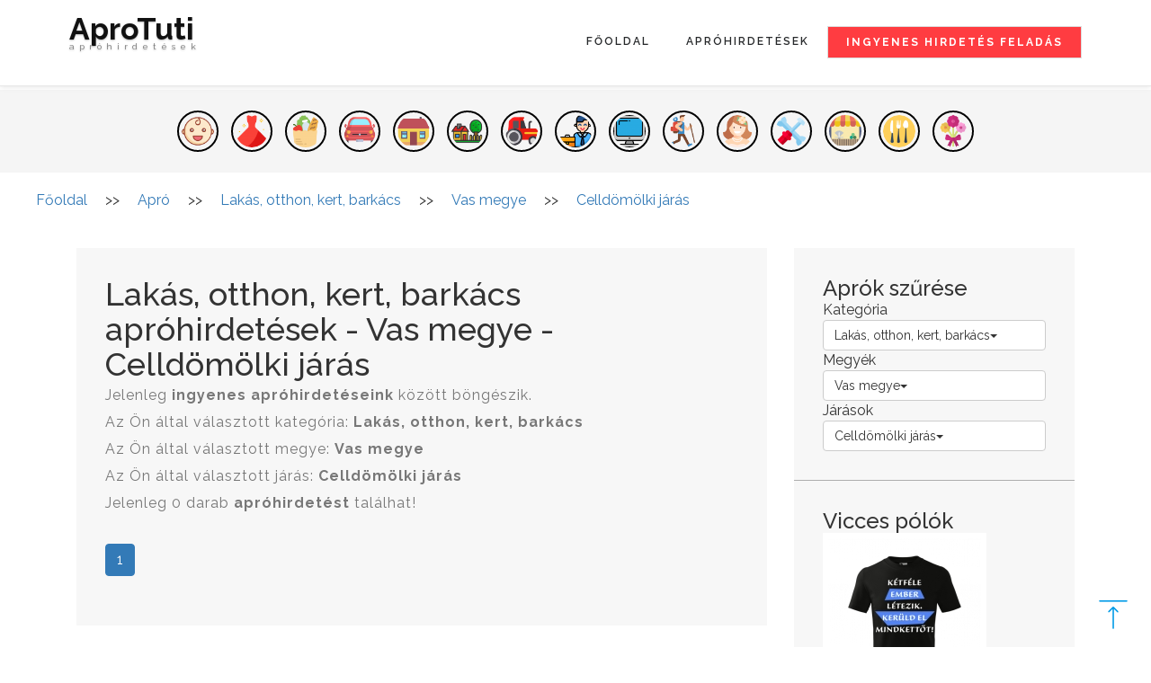

--- FILE ---
content_type: text/html; charset=ISO-8859-2
request_url: https://www.aprotuti.hu/apro/lakas-otthon-kert-barkacs/vas-megye/celldomolki-jaras
body_size: 6858
content:
 
	<!DOCTYPE html>
<html lang="hu">
<head>
	<title>Lakás, otthon, kert, barkács - Vas megye - Celldömölki járási ingyenes apróhirdetések - AproTuti</title>
	<!--/tags -->
	<meta name="viewport" content="width=device-width, initial-scale=1">
    <meta http-equiv="content-type" content="text/html; charset=ISO-8859-2" />
	<meta name="description" content="AproTuti - Vas megye - Celldömölki járási ingyenes apróhirdetések - Itt hirdetheti új vagy használt barkács, lakberendezési dolgait (pl kerti szerszámok, la..." />
	<script>
/*		addEventListener("load", function () {
			setTimeout(hideURLbar, 0);
		}, false);

		function hideURLbar() {
			window.scrollTo(0, 1);
		}*/
	</script>
	
<link rel="dns-prefetch" href="https://pagead2.googlesyndication.com">
<link rel="preconnect" href="https://pagead2.googlesyndication.com">
<link rel="preconnect" href="https://www.google-analytics.com" >
<link rel="dns-prefetch" href="https://adservice.google.com">
<link rel="preconnect" href="https://adservice.google.com">
<link rel="dns-prefetch" href="//www.google.com">
<link rel="dns-prefetch" href="https://stats.g.doubleclick.net">
<link rel="dns-prefetch" href="https://tpc.googlesyndication.com">
<link rel="dns-prefetch" href="https://googleads.g.doubleclick.net">
<link rel="dns-prefetch" href="https://www.googletagservices.com">
	
	<!--//tags -->
	<link href="/cstyles/netcegtar_uj/css/bootstrap.min.css" rel="stylesheet" type="text/css" media="all" />
	<link href="/cstyles/netcegtar_uj/css/style.min.css?ver=5" rel="stylesheet" type="text/css" media="all" />
	<link href="/cstyles/netcegtar_uj/css/single.css" rel="stylesheet" type="text/css" media="all" />
	<link href="/cstyles/netcegtar_uj/css/sajat.css?ver=29" rel="stylesheet" type="text/css" media="all" />
	<!-- //for bootstrap working -->
	<link href="//fonts.googleapis.com/css?family=Raleway:100,100i,200,300,300i,400,400i,500,500i,600,600i,700,800" rel="stylesheet">

	<script src="/cstyles/netcegtar_uj/js/jquery-2.2.3.min.js" async></script>
 
	<link rel="canonical" href="https://www.aprotuti.hu/apro/lakas-otthon-kert-barkacs/vas-megye/celldomolki-jaras" />

<!-- Global site tag (gtag.js) - Google Analytics -->
<script async src="https://www.googletagmanager.com/gtag/js?id=UA-7479842-8"></script>
<script>
  window.dataLayer = window.dataLayer || [];
  function gtag(){dataLayer.push(arguments);}
  gtag('js', new Date());

  gtag('config', 'UA-7479842-8');
</script>
	
	   <link rel="icon" type="image/png" href="/favicon/ricc_16_16.png" sizes="16x16"/>
	   <link rel="icon" type="image/png" href="/favicon/ricc_32_32.png" sizes="32x32"/>
	   <link rel="icon" type="image/png" href="/favicon/ricc_96_96.png" sizes="96x96"/>
	   <link rel="apple-touch-icon" href="/favicon/ricc_120_120.png" />
	   <link rel="apple-touch-icon" href="/favicon/ricc_152_152.png" sizes="152x152"/>
	   <link rel="apple-touch-icon" href="/favicon/ricc_167_167.png" sizes="167x167"/>
	   <link rel="apple-touch-icon" href="/favicon/ricc_180_180.png" sizes="180x180"/>

	<style>
	 .short img {
	  width: 46px;
	  margin: 7px;
	  border: 2px solid black;
	  padding: 3px;
      border-radius: 25px;
	  }

	 .short img:hover {
	  width: 60px;
	  margin: 0px;
      border-radius: 30px;
	  }

	</style>

</head>

<body  itemscope itemtype="http://schema.org/CollectionPage" >

	<div class="top_header" id="home">
		<!-- Fixed navbar -->
		<nav class="navbar navbar-default navbar-fixed-top">
			<div class="nav_top_fx_w3ls_agileinfo">
				<div class="navbar-header">
					<button type="button" class="navbar-toggle collapsed" data-toggle="collapse" data-target="#navbar" aria-expanded="false"
					    aria-controls="navbar">
            <span class="sr-only">Toggle navigation</span>
            <span class="icon-bar"></span>
            <span class="icon-bar"></span>
            <span class="icon-bar"></span>
          </button>
					<div class="logo-w3layouts-agileits">
					 <a class="navbar-brand" href="/"><i class="fa fa-clone" aria-hidden="true"></i>AproTuti<span class="desc">apróhirdetések</span></a>
					</div>
				</div>
				<div id="navbar" class="navbar-collapse collapse">
					<div class="nav_right_top">
						<ul class="nav navbar-nav navbar-right">
							<li><a class="request" href="/ingyenes_hirdetes_feladas">Ingyenes hirdetés feladás</a></li>

						</ul>
						 
   <ul class="nav navbar-nav">
   <li><a href="/" >Főoldal</a></li>
   <li><a href="/apro" >Apróhirdetések</a></li>
   </ul> 
					</div>
				</div>
				<!--/.nav-collapse -->
			</div>
		</nav>
	</div>
	<!--/banner_info-->
	
		       <div class="services-breadcrumb">
		        <div class="inner_breadcrumb">
			     <ul class="short"><li><a href="/apro/baba-mama"><img src="/temp_pictures/9/25559_60.png" alt="Baba-mama" title="Baba-mama"></a></li><li><a href="/apro/divat-ruhazat-ekszer"><img src="/temp_pictures/9/25560_60.png" alt="Divat, ruházat, ékszer" title="Divat, ruházat, ékszer"></a></li><li><a href="/apro/elelmiszer-haztartas"><img src="/temp_pictures/9/25561_60.png" alt="Élelmiszer, háztartás" title="Élelmiszer, háztartás"></a></li><li><a href="/apro/gepjarmu-alkatresz"><img src="/temp_pictures/9/25558_60.png" alt="Gépjármű, alkatrész" title="Gépjármű, alkatrész"></a></li><li><a href="/apro/ingatlan-alberlet"><img src="/temp_pictures/9/25562_60.png" alt="Ingatlan keres, kínál, albérlet" title="Ingatlan keres, kínál, albérlet"></a></li><li><a href="/apro/lakas-otthon-kert-barkacs"><img src="/temp_pictures/9/25566_60.png" alt="Lakás, otthon, kert, barkács" title="Lakás, otthon, kert, barkács"></a></li><li><a href="/apro/mezogazdasag-allattartas"><img src="/temp_pictures/9/25563_60.png" alt="Mezőgazdaság, állatartás" title="Mezőgazdaság, állatartás"></a></li><li><a href="/apro/munka-allas"><img src="/temp_pictures/9/25564_60.png" alt="Munka, állás" title="Munka, állás"></a></li><li><a href="/apro/muszaki-cikkek"><img src="/temp_pictures/9/25565_60.png" alt="Műszaki cikkek" title="Műszaki cikkek"></a></li><li><a href="/apro/szabadido-sport"><img src="/temp_pictures/9/25567_60.png" alt="Szabadidő, sport" title="Szabadidő, sport"></a></li><li><a href="/apro/szepseg-egeszseg"><img src="/temp_pictures/9/25568_60.png" alt="Szépség, egészség" title="Szépség, egészség"></a></li><li><a href="/apro/szolgaltatas-szerviz"><img src="/temp_pictures/9/25569_60.png" alt="Szolgáltatás, szervíz" title="Szolgáltatás, szervíz"></a></li><li><a href="/apro/vegyes-bazar"><img src="/temp_pictures/9/25570_60.png" alt="Vegyes, bazár" title="Vegyes, bazár"></a></li><li><a href="/apro/vendeglatas"><img src="/temp_pictures/9/25571_60.png" alt="Vendéglátás" title="Vendéglátás"></a></li><li><a href="/apro/virag-ajandek"><img src="/temp_pictures/9/25572_60.png" alt="Virág, ajándék" title="Virág, ajándék"></a></li>
		         </ul>
		       </div>
	         </div>
	<div id="breadcrumb" itemscope itemtype="http://schema.org/BreadcrumbList">
  <div class="breadcrumb_link" itemscope itemprop="itemListElement" itemtype="http://schema.org/ListItem">
      <meta itemprop="position" content="1" />
      <a itemprop="item" itemscope itemtype="http://schema.org/WebPage" href="/" itemid="1">
	    <span itemprop="name">Főoldal</span>
        <meta itemprop="id" content="1" />
	  </a>
  </div><div class="breadcrumb_link"> >> </div>
  <div class="breadcrumb_link" itemscope itemprop="itemListElement" itemtype="http://schema.org/ListItem">
      <meta itemprop="position" content="2" />
      <a itemprop="item" itemscope itemtype="http://schema.org/WebPage" href="/apro" itemid="2">
	    <span itemprop="name">Apró</span>
        <meta itemprop="id" content="2" />
	  </a>
  </div><div class="breadcrumb_link"> >> </div>
  <div class="breadcrumb_link" itemscope itemprop="itemListElement" itemtype="http://schema.org/ListItem">
      <meta itemprop="position" content="3" />
      <a itemprop="item" itemscope itemtype="http://schema.org/WebPage" href="/apro/lakas-otthon-kert-barkacs" itemid="3">
	    <span itemprop="name">Lakás, otthon, kert, barkács</span>
        <meta itemprop="id" content="3" />
	  </a>
  </div><div class="breadcrumb_link"> >> </div>
  <div class="breadcrumb_link" itemscope itemprop="itemListElement" itemtype="http://schema.org/ListItem">
      <meta itemprop="position" content="4" />
      <a itemprop="item" itemscope itemtype="http://schema.org/WebPage" href="/apro/lakas-otthon-kert-barkacs/vas-megye" itemid="4">
	    <span itemprop="name">Vas megye</span>
        <meta itemprop="id" content="4" />
	  </a>
  </div><div class="breadcrumb_link"> >> </div>
  <div class="breadcrumb_link" itemscope itemprop="itemListElement" itemtype="http://schema.org/ListItem">
      <meta itemprop="position" content="5" />
      <a itemprop="item" itemscope itemtype="http://schema.org/WebPage" href="/apro/lakas-otthon-kert-barkacs/vas-megye/celldomolki-jaras" itemid="5">
	    <span itemprop="name">Celldömölki járás</span>
        <meta itemprop="id" content="5" />
	  </a>
  </div></div><div class="sajatclear"></div>
	
		
	<!--//banner_info-->
	<!-- /inner_content -->
	<div class="banner_bottom">
		<div class="container">
			<div class="col-md-9 technology-left">
				<div class="business">
					<div class=" blog-grid2">
						<div class="blog-text">
						 
   <h1>Lakás, otthon, kert, barkács apróhirdetések - Vas megye - Celldömölki járás</h1><p>Jelenleg <strong>ingyenes apróhirdetéseink</strong> között böngészik.<br>Az Ön által választott kategória: <strong>Lakás, otthon, kert, barkács</strong><br>Az Ön által választott megye: <strong>Vas megye</strong><br>Az Ön által választott járás: <strong>Celldömölki járás</strong><br>Jelenleg 0 darab <strong>apróhirdetést</strong> találhat!</p>
       <ul class="pagination"><li class="active"><a href="/apro/lakas-otthon-kert-barkacs/vas-megye/celldomolki-jaras"  title="1. oldal">1</a></li>
       </ul>
<div class="clearfix"></div>
   
						</div>
					</div>

				</div>
			</div>


			<!-- technology-right -->
			<div class="col-md-3 technology-right-1">
			 
				<div class="blo-top">
					<div class="tech-btm">
						<h3>Aprók szűrése  </h3>

	        <span class="kereso_menu">Kategória</span><br>
            <div class="btn-group apro_mobil_kereso_button_group">
                <button type="button" class="btn btn-default dropdown-toggle apro_mobil_kereso_button" data-toggle="dropdown">Lakás, otthon, kert, barkács<span class="caret"></span></button>
                <ul class="dropdown-menu scrollable-menu" role="menu"><li><a href="/apro/vas-megye/celldomolki-jaras" title="Minden kategória">Minden kategória</a></li><li><a href="/apro/baba-mama/vas-megye/celldomolki-jaras" title="Baba-mama apró hirdetések">Baba-mama</a></li><li><a href="/apro/divat-ruhazat-ekszer/vas-megye/celldomolki-jaras" title="Divat, ruházat, ékszer apró hirdetések">Divat, ruházat, ékszer</a></li><li><a href="/apro/elelmiszer-haztartas/vas-megye/celldomolki-jaras" title="Élelmiszer, háztartás apró hirdetések">Élelmiszer, háztartás</a></li><li><a href="/apro/gepjarmu-alkatresz/vas-megye/celldomolki-jaras" title="Gépjármű, alkatrész apró hirdetések">Gépjármű, alkatrész</a></li><li><a href="/apro/ingatlan-alberlet/vas-megye/celldomolki-jaras" title="Ingatlan keres, kínál, albérlet apró hirdetések">Ingatlan keres, kínál, albérlet</a></li><li><a href="/apro/lakas-otthon-kert-barkacs/vas-megye/celldomolki-jaras" title="Lakás, otthon, kert, barkács apró hirdetések">Lakás, otthon, kert, barkács</a></li><li><a href="/apro/mezogazdasag-allattartas/vas-megye/celldomolki-jaras" title="Mezőgazdaság, állatartás apró hirdetések">Mezőgazdaság, állatartás</a></li><li><a href="/apro/munka-allas/vas-megye/celldomolki-jaras" title="Munka, állás apró hirdetések">Munka, állás</a></li><li><a href="/apro/muszaki-cikkek/vas-megye/celldomolki-jaras" title="Műszaki cikkek apró hirdetések">Műszaki cikkek</a></li><li><a href="/apro/szabadido-sport/vas-megye/celldomolki-jaras" title="Szabadidő, sport apró hirdetések">Szabadidő, sport</a></li><li><a href="/apro/szepseg-egeszseg/vas-megye/celldomolki-jaras" title="Szépség, egészség apró hirdetések">Szépség, egészség</a></li><li><a href="/apro/szolgaltatas-szerviz/vas-megye/celldomolki-jaras" title="Szolgáltatás, szervíz apró hirdetések">Szolgáltatás, szervíz</a></li><li><a href="/apro/vegyes-bazar/vas-megye/celldomolki-jaras" title="Vegyes, bazár apró hirdetések">Vegyes, bazár</a></li><li><a href="/apro/vendeglatas/vas-megye/celldomolki-jaras" title="Vendéglátás apró hirdetések">Vendéglátás</a></li><li><a href="/apro/virag-ajandek/vas-megye/celldomolki-jaras" title="Virág, ajándék apró hirdetések">Virág, ajándék</a></li>
                </ul>
            </div>
	        <br><span class="kereso_menu">Megyék</span><br>
            <div class="btn-group apro_mobil_kereso_button_group">
                <button type="button" class="btn btn-default dropdown-toggle apro_mobil_kereso_button" data-toggle="dropdown">Vas megye<span class="caret"></span></button>
                <ul class="dropdown-menu scrollable-menu" role="menu"><li><a href="/apro/lakas-otthon-kert-barkacs/celldomolki-jaras" title="Minden megye">Minden megye</a></li><li><a href="/apro/lakas-otthon-kert-barkacs/bacs-kiskun-megye" title="Bács-Kiskun megyei apró hirdetések">Bács-Kiskun</a></li><li><a href="/apro/lakas-otthon-kert-barkacs/baranya-megye" title="Baranya megyei apró hirdetések">Baranya</a></li><li><a href="/apro/lakas-otthon-kert-barkacs/bekes-megye" title="Békés megyei apró hirdetések">Békés</a></li><li><a href="/apro/lakas-otthon-kert-barkacs/borsod-abauj-zemplen-megye" title="Borsod-Abaúj-Zemplén megyei apró hirdetések">Borsod-Abaúj-Zemplén</a></li><li><a href="/apro/lakas-otthon-kert-barkacs/budapest-megye" title="Budapest megyei apró hirdetések">Budapest</a></li><li><a href="/apro/lakas-otthon-kert-barkacs/csongrad-megye" title="Csongrád megyei apró hirdetések">Csongrád</a></li><li><a href="/apro/lakas-otthon-kert-barkacs/fejer-megye" title="Fejér megyei apró hirdetések">Fejér</a></li><li><a href="/apro/lakas-otthon-kert-barkacs/gyor-moson-sopron-megye" title="Győr-Moson-Sopron megyei apró hirdetések">Győr-Moson-Sopron</a></li><li><a href="/apro/lakas-otthon-kert-barkacs/hajdu-bihar-megye" title="Hajdú-Bihar megyei apró hirdetések">Hajdú-Bihar</a></li><li><a href="/apro/lakas-otthon-kert-barkacs/heves-megye" title="Heves megyei apró hirdetések">Heves</a></li><li><a href="/apro/lakas-otthon-kert-barkacs/jasz-nagykun-szolnok-megye" title="Jász-Nagykun-Szolnok megyei apró hirdetések">Jász-Nagykun-Szolnok</a></li><li><a href="/apro/lakas-otthon-kert-barkacs/komarom-esztergom-megye" title="Komárom-Esztergom megyei apró hirdetések">Komárom-Esztergom</a></li><li><a href="/apro/lakas-otthon-kert-barkacs/nograd-megye" title="Nógrád megyei apró hirdetések">Nógrád</a></li><li><a href="/apro/lakas-otthon-kert-barkacs/-megye" title="Országos megyei apró hirdetések">Országos</a></li><li><a href="/apro/lakas-otthon-kert-barkacs/pest-megye" title="Pest megyei apró hirdetések">Pest</a></li><li><a href="/apro/lakas-otthon-kert-barkacs/-megye" title="Semmi megyei apró hirdetések">Semmi</a></li><li><a href="/apro/lakas-otthon-kert-barkacs/somogy-megye" title="Somogy megyei apró hirdetések">Somogy</a></li><li><a href="/apro/lakas-otthon-kert-barkacs/szabolcs-szatmar-bereg-megye" title="Szabolcs-Szatmár-Ber megyei apró hirdetések">Szabolcs-Szatmár-Ber</a></li><li><a href="/apro/lakas-otthon-kert-barkacs/tolna-megye" title="Tolna megyei apró hirdetések">Tolna</a></li><li><a href="/apro/lakas-otthon-kert-barkacs/vas-megye" title="Vas megyei apró hirdetések">Vas</a></li><li><a href="/apro/lakas-otthon-kert-barkacs/veszprem-megye" title="Veszprém megyei apró hirdetések">Veszprém</a></li><li><a href="/apro/lakas-otthon-kert-barkacs/zala-megye" title="Zala megyei apró hirdetések">Zala</a></li>
                </ul>
            </div>
	          <br><span class="kereso_menu">Járások</span><br>
              <div class="btn-group apro_mobil_kereso_button_group">
                <button type="button" class="btn btn-default dropdown-toggle apro_mobil_kereso_button" data-toggle="dropdown">Celldömölki járás<span class="caret"></span></button>
                <ul class="dropdown-menu scrollable-menu" role="menu"><li><a href="/apro/lakas-otthon-kert-barkacs/vas-megye/" title="Minden játás">Minden járás</a></li><li><a href="/apro/lakas-otthon-kert-barkacs/vas-megye/celldomolki-jaras" title="Celldömölki">Celldömölki</a></li><li><a href="/apro/lakas-otthon-kert-barkacs/vas-megye/csepregi-jaras" title="Csepregi">Csepregi</a></li><li><a href="/apro/lakas-otthon-kert-barkacs/vas-megye/koszegi-jaras" title="Kőszegi">Kőszegi</a></li><li><a href="/apro/lakas-otthon-kert-barkacs/vas-megye/kormendi-jaras" title="Körmendi">Körmendi</a></li><li><a href="/apro/lakas-otthon-kert-barkacs/vas-megye/oriszentpeteri-jaras" title="Őriszentpéteri">Őriszentpéteri</a></li><li><a href="/apro/lakas-otthon-kert-barkacs/vas-megye/sarvari-jaras" title="Sárvári">Sárvári</a></li><li><a href="/apro/lakas-otthon-kert-barkacs/vas-megye/szentgotthardi-jaras" title="Szentgotthárdi">Szentgotthárdi</a></li><li><a href="/apro/lakas-otthon-kert-barkacs/vas-megye/szombathelyi-jaras" title="Szombathelyi">Szombathelyi</a></li><li><a href="/apro/lakas-otthon-kert-barkacs/vas-megye/vasvari-jaras" title="Vasvári">Vasvári</a></li>
                </ul>
            </div>
						<div class="clearfix"> </div>
					</div>
				</div>
				<div class="blo-top">
					<div class="tech-btm">
						<h3>Vicces pólók  </h3>

   <ul>
   <li><a href="https://ilp.bogrevar.hu/" target="_blank"><img src="/temp_pictures/9/2945617_170.jpeg" alt="Vicces pólók"></a></li>
   <li><a href="https://ilp.bogrevar.hu/" target="_blank"><img src="/temp_pictures/9/2945619_170.jpeg" alt="ss"></a></li>
   </ul>
						<div class="clearfix"> </div>
					</div>
				</div>
				<div class="blo-top">
					<div class="tech-btm">
						<h3>További apróhirdetési oldalak  </h3>

   <ul>
   <li><a href="http://www.szigetvarapro.hu" target="_blank">Szigetvári - apró</a></li>
   <li><a href="https://www.barcsapro.hu" target="_blank">Barcsi - apróhirdetések</a></li>
   <li><a href="https://www.ddaprok.hu" target="_blank">DdAprók - apróhirdetés ingyen</a></li>
   <li><a href="https://www.budapest-apro.hu" target="_blank">Budapest apró - Ingyenes apróhirdetések</a></li>
   <li><a href="https://www.aprolapom.hu" target="_blank">Aprólapom - Ingyenes apróhirdetések</a></li>
   <li><a href="https://www.pecsiapro.hu" target="_blank">Pécsi - apróhirdetések</a></li>
   <li><a href="https://www.baranyaapro.hu" target="_blank">Baranyai - apróhirdetések</a></li>
   <li><a href="https://www.ingatlan-abc.com" target="_blank">Ingatlan ABC - ingatlanhirdetési portál</a></li>
   <li><a href="https://www.bajaiapro.hu" target="_blank">Bajai - apróhirdetések ingyen</a></li>
   <li><a href="https://www.aprotuti.hu" target="_blank">AproTuti - apróhirdetések</a></li>
   <li><a href="https://www.siklosapro.hu" target="_blank">Siklósi - apró</a></li>
   </ul>
						<div class="clearfix"> </div>
					</div>
				</div>
				<div class="blo-top">
					<div class="tech-btm">
						<h3>Hirdetés  </h3>
<p><!-- apró, cégtár, ajánlatok, jobb oldalt -->
<ins class="adsbygoogle"
     style="display:block"
     data-ad-client="ca-pub-3808341201525608"
     data-ad-slot="2127549361"
     data-ad-format="auto"
     data-full-width-responsive="true"></ins>
<script>
     (adsbygoogle = window.adsbygoogle || []).push({});
</script></p>
						<div class="clearfix"> </div>
					</div>
				</div>
			</div>
			<div class="clearfix"></div>
		</div>
	</div>

	<!-- footer -->
	<div id="footer" class="footer">
		<div class="footer_inner_info_w3ls_agileits">
			<div class="col-md-3 footer-left">
				<h2><a href="/"><i class="fa fa-clone" aria-hidden="true"></i>AproTuti</a><span class="desc2"> apróhirdetések</span></h2>
				<p>AproTuti - Vas megye - Celldömölki járási ingyenes apróhirdetések - Itt hirdetheti új vagy használt barkács, lakberendezési dolgait (pl kerti szerszámok, la...</p>
				<ul class="social-nav model-3d-0 footer-social social two">
					<li>
						<a href="#" class="facebook">
							<div class="front"><i class="fa fa-facebook" aria-hidden="true"></i></div>
							<div class="back"><i class="fa fa-facebook" aria-hidden="true"></i></div>
						</a>
					</li>
					<li>
						<a href="#" class="twitter">
							<div class="front"><i class="fa fa-twitter" aria-hidden="true"></i></div>
							<div class="back"><i class="fa fa-twitter" aria-hidden="true"></i></div>
						</a>
					</li>
					<li>
						<a href="#" class="instagram">
							<div class="front"><i class="fa fa-instagram" aria-hidden="true"></i></div>
							<div class="back"><i class="fa fa-instagram" aria-hidden="true"></i></div>
						</a>
					</li>
					<li>
						<a href="#" class="pinterest">
							<div class="front"><i class="fa fa-linkedin" aria-hidden="true"></i></div>
							<div class="back"><i class="fa fa-linkedin" aria-hidden="true"></i></div>
						</a>
					</li>
				</ul>
			</div>
			<div class="col-md-9 footer-right">
				<div class="sign-grds">
			      
					<div class="col-md-3 sign-gd">
						<h3><span>Menü</span></h3>

   <ul>
   <li><a href="/bemutatkozas" >Bemutatkozás</a></li>
   <li><a href="/aszf" >Általános Szerződési Feltételek</a></li>
   <li><a href="/felhasznalasifeltetelek" >Felhasználási feltételek</a></li>
   <li><a href="/adatvedelmi" >Adatvédelmi nyilatkozat</a></li>
   <li><a href="/szolgaltatasaink" >Szolgáltatasaink</a></li>
   </ul>
						<div class="clearfix"> </div>
				</div>
					<div class="col-md-3 sign-gd">
						<h3><span>Legutóbbi aprók  </span></h3>

   <ul>
   <li><a href="/apro/lakas-otthon-kert-barkacs/2026-01-22-epitoanyag-26319208-kesz-csarnokvaz-ipe-160-as-szelvenybol" target="_blank">Kész csarnokváz IPE 160-as szelvényből</a></li>
   <li><a href="/apro/lakas-otthon-kert-barkacs/2026-01-22-epitoanyag-23898546-drotfonat-vadhalo-keritesdrot-drotkerites-kerites" target="_blank">Drótfonat vadháló kerítésdrót drótkerítés kerítés</a></li>
   <li><a href="/apro/lakas-otthon-kert-barkacs/2026-01-22-epitoanyag-8473852-vadhalo-drotfonat-drotkerites-keritesdrot-kerites" target="_blank">vadháló drótfonat drótkerítés kerítésdrót Kerítés</a></li>
   <li><a href="/apro/lakas-otthon-kert-barkacs/2026-01-22-epitoanyag-10361105-kerites-vadhalo-vadkerites-akac-oszlop-vadriaszto" target="_blank">kerítés,vadháló,vadkerítés,akác oszlop,vadriasztó</a></li>
   <li><a href="/apro/lakas-otthon-kert-barkacs/2026-01-22-epitoanyag-7200964-vadhalo-drotfonat-betonoszlop-kerites-epites" target="_blank">vadháló, drótfonat betonoszlop kerítés építés</a></li>
   </ul>
						<div class="clearfix"> </div>
				</div>
					<div class="col-md-3 sign-gd">
						<h3><span>Partneroldalak  </span></h3>

   <ul>
   <li><a href="https://www.ddaprok.hu" target="_blank"><img src="/uploaded_pictures/9/366.jpeg" alt="Apró"></a></li>
   <li><a href="http://www.ballagasiajandek.hu" target="_blank"><img src="/temp_pictures/9/513_170.jpeg" alt="11"></a></li>
   <li><a href="http://dolgozzkulfoldon.talom.hu" target="_blank"><img src="/uploaded_pictures/9/368.png" alt="dolgozz"></a></li>
   </ul>
						<div class="clearfix"> </div>
				</div>
			    </div>
			</div>
			<div class="clearfix"></div>

			<div class="copy-right">&nbsp;&nbsp;&nbsp;<a href="/Kapcsolat" class="lablec_link">Kapcsolat</a> - Látogatók: 11734011 - Mai látogatók: 2543 - <!-- Default Statcounter code for Cégtár, apró
http://www.ddaprok.hu -->
<script type="text/javascript">
var sc_project=11640962; 
var sc_invisible=0; 
var sc_security="a520ba0e"; 
var scJsHost = (("https:" == document.location.protocol) ?
"https://secure." : "http://www.");
document.write("<sc"+"ript type='text/javascript' src='" +
scJsHost+
"statcounter.com/counter/counter.js'></"+"script>");
</script>
<noscript><div class="statcounter"><a title="látogató
számláló" href="http://www.statcounter.hu/"
target="_blank"><img class="statcounter"
src="//c.statcounter.com/11640962/0/a520ba0e/0/"
alt="látogató számláló"></a></div></noscript>
<!-- End of Statcounter Code --><br> & copy 2018 Conceit. All rights reserved | Design by <a href="http://w3layouts.com/">W3layouts</a></div>
		</div>
			<div class="clearfix"></div>
	</div>
			<div class="clearfix"></div>
	
			<div class="clearfix"></div>
	<!-- //footer -->
	<!-- js -->
	<script src="/cstyles/netcegtar_uj/js/bootstrap.min.js" async></script>
	<!-- start-smoth-scrolling -->
	<script src="/cstyles/netcegtar_uj/js/easing.min.js" async></script>
	<script>
		jQuery(document).ready(function ($) {
			$(".scroll").click(function (event) {
				event.preventDefault();
				$('html,body').animate({
					scrollTop: $(this.hash).offset().top
				}, 900);
			});
		});
	</script>
	<!-- start-smoth-scrolling -->

	<script>
		$('ul.dropdown-menu li').hover(function () {
			$(this).find('.dropdown-menu').stop(true, true).delay(200).fadeIn(500);
		}, function () {
			$(this).find('.dropdown-menu').stop(true, true).delay(200).fadeOut(500);
		});
	</script>
	<script>
		$(document).ready(function () {
			/*
									var defaults = {
							  			containerID: 'toTop', // fading element id
										containerHoverID: 'toTopHover', // fading element hover id
										scrollSpeed: 1200,
										easingType: 'linear' 
							 		};
									*/

			$().UItoTop({
				easingType: 'easeOutQuart'
			});

		});
	</script>

	<a href="#home" class="scroll" id="toTop" style="display: block;"> <span id="toTopHover" style="opacity: 1;"> </span></a>


		     <script language="javascript">
		      function apro_kat(tipus)
			   {
			    var hid1 = document.getElementById("kat");
                for (var i = 0; i < hid1.options.length; i++) 
			     {
                    if (hid1.options[i].value == tipus) 
				     {
                      hid1.options[i].selected = true;
                     }
                 }
			  
			    document.szures.submit();
			   }
		     </script> 
       <form name="lgout" method="post">
        <input type="hidden" name="muvelet" value="logout">
        <input type="hidden" name="id" value="0">
        <input type="hidden" name="modul" value="apro">
        <input type="hidden" name="lastmuvelet" value="view">
       </form>

       <script type="text/javascript">
        function logout()
         {
           document.lgout.submit();
         }
       </script>
<script>
document.addEventListener("DOMContentLoaded", function() {
  var lazyloadImages;    

  if ("IntersectionObserver" in window) {
    lazyloadImages = document.querySelectorAll(".lazyload");
    var imageObserver = new IntersectionObserver(function(entries, observer) {
      entries.forEach(function(entry) {
        if (entry.isIntersecting) {
          var image = entry.target;
          image.src = image.dataset.src;
          image.classList.remove("lazy");
          imageObserver.unobserve(image);
        }
      });
    });

    lazyloadImages.forEach(function(image) {
      imageObserver.observe(image);
    });
  } else {  
    var lazyloadThrottleTimeout;
    lazyloadImages = document.querySelectorAll(".lazyload");
    
    function lazyload () {
      if(lazyloadThrottleTimeout) {
        clearTimeout(lazyloadThrottleTimeout);
      }    

      lazyloadThrottleTimeout = setTimeout(function() {
        var scrollTop = window.pageYOffset;
        lazyloadImages.forEach(function(img) {
            if(img.offsetTop < (window.innerHeight + scrollTop)) {
              img.src = img.dataset.src;
              img.classList.remove('lazy');
            }
        });
        if(lazyloadImages.length == 0) { 
          document.removeEventListener("scroll", lazyload);
          window.removeEventListener("resize", lazyload);
          window.removeEventListener("orientationChange", lazyload);
        }
      }, 20);
    }

    document.addEventListener("scroll", lazyload);
    window.addEventListener("resize", lazyload);
    window.addEventListener("orientationChange", lazyload);
  }
})
</script>

<script>
//<![CDATA[
// Lazy Load AdSense
var lazyadsense=!1;window.addEventListener("scroll",function(){(0!=document.documentElement.scrollTop&&!1===lazyadsense||0!=document.body.scrollTop&&!1===lazyadsense)&&(!function(){var e=document.createElement("script");e.type="text/javascript",e.async=!0,e.src="https://pagead2.googlesyndication.com/pagead/js/adsbygoogle.js";var a=document.getElementsByTagName("script")[0];a.parentNode.insertBefore(e,a)}(),lazyadsense=!0)},!0);
//]]>
</script>
</body>

</html>

--- FILE ---
content_type: text/css
request_url: https://www.aprotuti.hu/cstyles/netcegtar_uj/css/style.min.css?ver=5
body_size: 5857
content:
body,html{margin:0;font-size:100%;background:#fff;font-family:Raleway,sans-serif}body a{text-decoration:none;transition:.5s all;-webkit-transition:.5s all;-moz-transition:.5s all;-o-transition:.5s all;-ms-transition:.5s all}a:hover{text-decoration:none}input[type=button],input[type=submit]{transition:.5s all;-webkit-transition:.5s all;-moz-transition:.5s all;-o-transition:.5s all;-ms-transition:.5s all}h1,h2,h3,h4,h5,h6{margin:0;font-family:Raleway,sans-serif}p{letter-spacing:1px;font-size:1em;line-height:1.9em;color:#777}ul{margin:0;padding:0}label{margin:0}.navbar-nav{float:right;margin:0}.navbar-default{background-color:#fff;box-shadow:0 1px 6px rgba(0,0,0,.1)}.navbar-nav>li>a{padding-top:25px;padding-bottom:25px}.nav_top_fx_w3ls_agileinfo{margin:0 auto;width:88%;padding:1.4em 0}.navbar-brand{float:left;height:50px;padding:0;font-size:18px;line-height:20px;display:inline-block;text-shadow:0 1px 2px rgba(0,0,0,.29);color:#000;font-weight:700;text-decoration:none}.navbar-default .navbar-brand{color:#111}.logo-w3layouts-agileits h1 a{font-size:1.1em;color:#111}.logo-w3layouts-agileits a{font-size:2.1em;color:#111}.navbar-nav>li>a{padding:7px 20px;text-transform:uppercase;letter-spacing:2px;font-size:.75em;font-weight:600}.navbar-default .navbar-nav>li>a{color:#27292b}.dropdown-menu>li>a{display:block;padding:10px 20px;clear:both;font-weight:400;line-height:1.42857143;color:#807d7d;letter-spacing:1px}.dropdown-menu>li>a:focus,.dropdown-menu>li>a:hover{color:#262626;text-decoration:none;background-color:#c3e6f3}a.request{border:1px solid #ddd;padding:.6em 1.2em;background:#ff3c41;color:#fff!important;font-weight:700!important}a.request:hover{background:#ff3c41!important;color:#fff!important;font-weight:700!important}.nav_right_top{margin-top:.4em}.navbar-default .navbar-nav>.active>a,.navbar-default .navbar-nav>.active>a:focus,.navbar-default .navbar-nav>.active>a:hover{color:#fff;background-color:#ff3c41}.navbar-default .navbar-brand:focus,.navbar-default .navbar-brand:hover{color:#2d2d2d;background-color:none}span.desc{font-size:.3em;display:block;font-weight:400;color:#777;letter-spacing:5px}.logo-w3layouts-agileits i.fa{color:#76daff}.carousel .item{background:-webkit-linear-gradient(rgba(23,22,23,.2),rgba(23,22,23,.5)),url(../images/banner1.jpg) no-repeat;background:-moz-linear-gradient(rgba(23,22,23,.2),rgba(23,22,23,.5)),url(../images/banner1.jpg) no-repeat;background:-ms-linear-gradient(rgba(23,22,23,.2),rgba(23,22,23,.5)),url(../images/banner1.jpg) no-repeat;background:linear-gradient(rgba(23,22,23,.2),rgba(23,22,23,.5)),url(../images/banner1.jpg) no-repeat;background-size:cover}.carousel .item.item2{background:-webkit-linear-gradient(rgba(23,22,23,.2),rgba(23,22,23,.5)),url(../images/banner2.jpg) no-repeat;background:-moz-linear-gradient(rgba(23,22,23,.2),rgba(23,22,23,.5)),url(../images/banner2.jpg) no-repeat;background:-ms-linear-gradient(rgba(23,22,23,.2),rgba(23,22,23,.5)),url(../images/banner2.jpg) no-repeat;background:linear-gradient(rgba(23,22,23,.2),rgba(23,22,23,.5)),url(../images/banner2.jpg) no-repeat;background-size:cover}.carousel .item.item3{background:-webkit-linear-gradient(rgba(23,22,23,.2),rgba(23,22,23,.5)),url(../images/banner3.jpg) no-repeat;background:-moz-linear-gradient(rgba(23,22,23,.2),rgba(23,22,23,.5)),url(../images/banner3.jpg) no-repeat;background:-ms-linear-gradient(rgba(23,22,23,.2),rgba(23,22,23,.5)),url(../images/banner3.jpg) no-repeat;background:linear-gradient(rgba(23,22,23,.2),rgba(23,22,23,.5)),url(../images/banner3.jpg) no-repeat;background-size:cover}.carousel .item.item4{background:-webkit-linear-gradient(rgba(23,22,23,.2),rgba(23,22,23,.5)),url(../images/banner4.jpg) no-repeat;background:-moz-linear-gradient(rgba(23,22,23,.2),rgba(23,22,23,.5)),url(../images/banner4.jpg) no-repeat;background:-ms-linear-gradient(rgba(23,22,23,.2),rgba(23,22,23,.5)),url(../images/banner4.jpg) no-repeat;background:linear-gradient(rgba(23,22,23,.2),rgba(23,22,23,.5)),url(../images/banner4.jpg) no-repeat;background-size:cover}.carousel-caption h2,.carousel-caption h3{font-size:4em;font-weight:700;letter-spacing:2px}.carousel-caption h2 span,.carousel-caption h3 span{font-weight:600}.carousel-caption p{letter-spacing:7px;font-size:1.1em;font-weight:300;color:#fff;margin:1em 0 2em 0}.carousel-caption a{color:#fff;letter-spacing:1px;padding:11px 20px;background:0 0;font-size:.9em;border-radius:0;border:1px solid #fff}.carousel-caption a:hover{background:#ee4f4f;border:1px solid #ee4f4f}.codes{padding:5em 0;background:#fff}.codes.agileitsbg2{background:#e74c3c;background-image:-webkit-linear-gradient(#ff9d2f,#ff6126);background-image:-moz-linear-gradient(#ff9d2f,#ff6126);background-image:-ms-linear-gradient(#ff9d2f,#ff6126);background-image:linear-gradient(#ff9d2f,#ff6126);padding-bottom:10em}.codes.agileitsbg3{background:#3498db;padding-bottom:10em}.codes.agileitsbg4{background:#2ecc71;padding-bottom:10em}.carousel.slide.grid_3.grid_4{border-top:10px solid #3acfd5;border-bottom:10px solid #3a4ed5;-webkit-box-sizing:border-box;-moz-box-sizing:border-box;box-sizing:border-box;background-position:0 0,100% 0;background-repeat:no-repeat;-webkit-background-size:10px 100%;-moz-background-size:10px 100%;background-size:10px 100%;background-image:url([data-uri]ĂĆĂÂ˘ĂÂ˘Ă˘âŹĹĄĂÂŹĂâĂÂŚ0iMSIgaGVpZ2h0PSIxIiBmaWxsPSJ1cmwoI2xlc3NoYXQtZ2VuZXJhdGVkKSIgLz48L3N2Zz4=),url([data-uri]ĂĆĂÂ˘ĂÂ˘Ă˘âŹĹĄĂÂŹĂâĂÂŚ0iMSIgaGVpZ2h0PSIxIiBmaWxsPSJ1cmwoI2xlc3NoYXQtZ2VuZXJhdGVkKSIgLz48L3N2Zz4=);background-image:-webkit-linear-gradient(top,#3acfd5 0,#3a4ed5 100%),-webkit-linear-gradient(top,#3acfd5 0,#3a4ed5 100%);background-image:-moz-linear-gradient(top,#3acfd5 0,#3a4ed5 100%),-moz-linear-gradient(top,#3acfd5 0,#3a4ed5 100%);background-image:-o-linear-gradient(top,#3acfd5 0,#3a4ed5 100%),-o-linear-gradient(top,#3acfd5 0,#3a4ed5 100%);background-image:linear-gradient(to bottom,#3acfd5 0,#3a4ed5 100%),linear-gradient(to bottom,#3acfd5 0,#3a4ed5 100%)}.carousel-indicators{bottom:5%;left:50%}.carousel-caption{position:inherit;min-height:650px!important;padding-top:16em;text-align:center}.carousel-control{line-height:35em}.carousel-indicators li{display:inline-block;width:12px;height:12px;margin:0 4px;border:2px solid #fff}.carousel-indicators .active{width:12px;height:12px;margin:0 4px;border:2px solid #ff3c41;background:#ff3c41}.top-buttons{margin:2em auto 0;text-align:center;width:24%}.bnr-button{float:left}.bnr-button a{text-decoration:none;padding:.8em 1.5em;text-align:center;border:solid 2px #fff;letter-spacing:2px;text-transform:uppercase;color:#fff;font-size:.75em;display:inline-block}a.act{border:solid 2px #ff3c41;background-color:#ff3c41}.bnr-button a:hover{border:solid 2px #ff3c41;background-color:#ff3c41}a.two.scroll{margin-left:10px}.banner_bottom_left h4{font-size:1.5em;color:#3c3c3c;letter-spacing:1px;position:relative;font-weight:600;line-height:1.6em;margin-bottom:1em;text-shadow:0 1px 2px rgba(0,0,0,.05)}.help_full img{width:100%}.news-main{margin-top:4em}.banner_bottom_left p{margin-bottom:1em}.banner_bottom{padding:2em 0}.news-left{padding-left:0}.b_left{padding:0}.b_right{padding:0}.news-right h4{color:#333;font-size:2.5em;font-weight:500}p.sub_p{margin:1.2em 0}.ab_info{margin-bottom:2em}.ab_info h4{margin-top:1em;font-size:1.4em}.banner_bottom_in{text-align:center;margin:0 auto;width:60%}.banner_bottom_in img{background-color:#ebeeef;padding:.5em}.banner_bottom_in p{margin:2em 0}.ab_button{margin-top:2em}.ab_button a{padding:.8em 2em;color:#222;font-size:.8em;letter-spacing:1px;background:#fff;border:2px solid #76daff;border-radius:0;font-weight:700;text-transform:uppercase;transition:.5s all;-webkit-transition:.5s all;-moz-transition:.5s all;-o-transition:.5s all;-ms-transition:.5s all}.ab_button a:hover{background:#76daff;border:2px solid #76daff;color:#fff}.banner_bottom_in h3{line-height:1.3em}.banner_bottom_in iframe{width:600px;min-height:333px;border:6px solid #ddd;margin-top:3em}.news-main{margin-top:4em;border-top:1px solid #ddd;padding-top:4em}.banner_bottom_grid_left_grid span{font-size:2em;color:#76daff;line-height:62px}.banner_bottom_grid_right h4{font-size:1.2em;margin-bottom:.7em;font-weight:600;color:#222;letter-spacing:1px}.banner_bottom_grid_right p{line-height:1.9em}.inner_sec_info_wthree_agile{margin-top:4em}.banner_inner_con{background:url(../images/fejlec.jpg) no-repeat 0 0;background-size:cover;-webkit-background-size:cover;-o-background-size:cover;-ms-background-size:cover;min-height:600px;position:relative;display:flex;align-items:center}.hirdetes_no{color:#fff;font-size:3vw;font-weight:700;text-shadow:3px 3px 0 rgba(0,0,0,1);text-align:center;width:100%}.services-breadcrumb{padding:1em 1em;background:#f5f5f5;text-align:center;margin-top:100px}ul.short li{text-align:left;display:inline-block;letter-spacing:1px;color:#8c8e90;font-size:.85em}ul.short li a{color:#76daff;text-decoration:none}.services-breadcrumb ul li span{padding:0 1.5em}h3.tittle-w3ls{color:#1b1b1b;font-size:3em;text-align:left;letter-spacing:2px;font-weight:700;margin-bottom:.7em;text-shadow:0 2px 12px rgba(0,0,0,.05);text-align:center}h3.tittle-w3ls.cen{color:#fff;text-align:center}.ser-first-grid span{font-size:32px;color:#fff;background:0 0;width:80px;height:80px;line-height:2.4em;border:2px solid #fff;border-radius:50%;-webkit-border-radius:50%;-moz-border-radius:50%;-o-border-radius:50%;-ms-border-radius:50%;box-shadow:0 10px 30px rgba(0,0,0,.5);-o-box-shadow:0 10px 30px rgba(0,0,0,.5);-moz-box-shadow:0 10px 30px rgba(0,0,0,.5);-ms-box-shadow:0 10px 30px rgba(0,0,0,.5)}.ser-first-grid:hover span{color:#76daff;border:2px solid #76daff}.ser-first-grid p{margin:0;color:#777;font-size:.9em;line-height:1.9em}.ser-first-grid h3{margin:26px 0 10px 0;color:#fff;font-weight:600;font-size:1.2em;letter-spacing:1px}.works{padding:7em 0;background:#1d1c1c}.banner-btm-bottom,.banner-btm-top{display:flex;display:-webkit-flex}.a1{background:#76daff}.a4{background:#57cefb}.a2{background:url(../images/g1.jpg) no-repeat 0 0;background-size:cover;-webkit-background-size:cover;-moz-background-size:cover;-o-background-size:cover;-ms-background-size:cover;min-height:350px}.a3{background:url(../images/banner2.jpg) no-repeat 0 0;background-size:cover;-webkit-background-size:cover;-moz-background-size:cover;-o-background-size:cover;-ms-background-size:cover;min-height:350px}.a5{background:url(../images/g5.jpg) no-repeat 0 0;background-size:cover;-webkit-background-size:cover;-moz-background-size:cover;-o-background-size:cover;-ms-background-size:cover;min-height:350px}.a6{background:url(../images/g8.jpg) no-repeat 0 0;background-size:cover;-webkit-background-size:cover;-moz-background-size:cover;-o-background-size:cover;-ms-background-size:cover;min-height:350px}.banner-btm-left{padding:0}.banner-btm-inner{flex:1;padding:4.5em 2.5em}.blog_date h4{font-size:.9em;font-weight:600;color:red;margin-bottom:1em}.banner-btm-inner h6{font-size:1.1em;font-weight:600;color:#222;margin-bottom:1em}.banner-btm-inner h6 a{color:#222323;letter-spacing:2px}.banner-btm-inner p{font-size:.9em;color:#fff;margin:1em 0}a.blog-btn{background:#fff;font-size:.85em;padding:.6em 1em;color:#222;letter-spacing:1px}a.blog-btn:hover{background:#ff3c41;color:#fff}.carousel.slide.two .item{background:0 0!important}.tesimonials{padding:7em 0;background:#222;text-align:center;background:url(../images/bottom.jpg) no-repeat 0 0;background-size:cover;-webkit-background-size:cover;-moz-background-size:cover;-o-background-size:cover;-moz-background-size:cover}#quote-carousel{padding:0 10px 30px 10px;margin-top:30px}#quote-carousel .carousel-control{background:0 0;color:#fff;font-size:2em;text-shadow:none;margin-top:0;line-height:145px}ol.carousel-indicators.two{display:block}#quote-carousel .carousel-control.left{left:-116px}#quote-carousel .carousel-control.right{right:-116px!important}#quote-carousel .carousel-indicators{left:34%;top:auto;bottom:-26px;margin-right:-19px}#quote-carousel .carousel-indicators li{background:#fff;width:12px;height:12px;margin:0 2px}#quote-carousel .carousel-indicators .active{width:12px;height:12px;margin:0 2px;background:#ee4f4f;border:1px solid #ee4f4f}#quote-carousel img{box-shadow:0 1px 2px 1px rgba(0,0,0,.1);-webkit-box-shadow:0 1px 2px 1px rgba(0,0,0,.1);-moz-box-shadow:0 1px 2px 1px rgba(0,0,0,.1);-o-box-shadow:0 1px 2px 1px rgba(0,0,0,.1)}.item blockquote{border-left:none;margin:0}.item blockquote img{margin-top:14px}.item blockquote p:before{content:"\f10d";font-family:Fontawesome;float:left;margin-right:10px;color:#ff3c41;font-size:2em}.test_img_info p{color:#f7f5f5;margin-bottom:1em;font-size:.9em}.test_img_info h6{color:#76daff;font-size:1em;font-weight:600;margin-bottom:2em;letter-spacing:1px}.text-center.test_img{width:120px;height:120px;border:4px solid rgba(255,255,255,.07);margin-right:1em}.test_img i{color:#fff;font-size:5em;line-height:104px}.test_img_info{text-align:left}@media (min-width:768px){#quote-carousel{margin-bottom:0;padding:0 40px 30px 40px}}@media (max-width:768px){#quote-carousel .carousel-indicators{bottom:-20px!important}#quote-carousel .carousel-indicators li{display:inline-block;margin:0 5px;width:15px;height:15px}#quote-carousel .carousel-indicators li.active{margin:0 5px;width:20px;height:20px}}.newsletter_w3ls_agileits{padding:3em 7em}.newsright input[type=email]{outline:0;width:100%;padding:10px 15px;color:#848484;font-size:14px;border:1px solid #ddd;width:74%;letter-spacing:3px;background:0 0}.newsright input[type=submit]{border:none;padding:10px 20px 11px;font-size:15px;outline:0;text-transform:uppercase;margin:0 0 0 -4px;font-weight:600;letter-spacing:1px;background:#76daff;color:#fff}.newsright input[type=submit]:hover{background:#080808;color:#fff}.newsleft h3{font-size:24px;margin-top:15px;color:#333;letter-spacing:3px;font-weight:700}.blog_sec{padding-top:7em}.banner_bottom.proj{background:#f7f7f7}.error-404 h4{font-size:12em;font-weight:700;color:#333;margin:0;padding:0;font-family:'Source Sans Pro',sans-serif}a.b-home{background:#202020;padding:.7em 1.5em;display:inline-block;color:#fff;text-decoration:none;margin-top:1em;font-size:.9em}a.b-home:hover{background:#ff3c41}.error-404 p{color:#929090;font-size:1em;letter-spacing:8px;margin:0 0 2em 0}.error.social-icons{margin-bottom:1em}.error.social-icons a{color:#4e4e4e}.error.social-icons a:hover{color:#00a78e}.error-404{text-align:center}.error-404 form{margin:0 auto;width:40%;text-align:center}.error-404 form input[type=search]{outline:0;border:1px solid #c4c5c5;background:0 0;color:#212121;padding:13px 15px;width:80%;float:left;font-size:13px;letter-spacing:5px}button.btn1{color:#fff;border:none;padding:12px 0;text-align:center;text-decoration:none;background:#76daff;-webkit-transition:.5s all;-moz-transition:.5s all;-o-transition:.5s all;-ms-transition:.5s all;transition:.5s all;float:right;width:20%}button.btn1:hover{background:#ff3c41}@media(max-width:640px){.error-404 h4{font-size:9em}}@media(max-width:600px){.error-404 h4{font-size:6em}a.b-home{padding:.6em 1em;margin-top:1em}}@media(max-width:480px){.error-404 h4{font-size:5em}.error-404 p{font-size:.8em;letter-spacing:5px;margin:1em 0}}.signin-form{padding:0 1em 1em 1em;text-align:center}.signin-form h3,h3.agileinfo_sign{font-size:1.5em;color:#212121;font-weight:700;margin:1em 0 .8em 0;text-transform:uppercase;letter-spacing:1px}h3.agileinfo_sign{text-align:center}.signin-form h3 span{color:#67e1ff}.signin-form img{border-radius:50%}.signin-form input[type=email],.signin-form input[type=password],.signin-form input[type=text],.signin-form textarea{width:100%;padding:1em 1em 1em 1em;font-size:.8em;margin:.5em 0;outline:0;color:#212121;border:none;border:1px solid #ccc;letter-spacing:1px;text-align:left}.signin-form input[type=email]{background:0 0;display:block}.signin-form input[type=text]{background:0 0;display:block}.signin-form input[type=password]{background:0 0;display:block}.signin-form ::-webkit-input-placeholder{color:#212121!important}.signin-form ::-webkit-textarea-placeholder{color:#212121!important}.signin-form textarea{min-height:100px}.signin-form input[type=submit]{outline:0;padding:.8em 0;width:100%;text-align:center;font-size:1em;margin-top:1em;border:none;color:#fff;text-transform:uppercase;cursor:pointer;background:#76daff;box-shadow:0 2px 1px rgba(28,28,29,.42)}.signin-form input[type=submit]:hover{color:#fff;background:#000;transition:.5s all;-webkit-transition:.5s all;-moz-transition:.5s all;-o-transition:.5s all;-ms-transition:.5s all}.signin-form p a{font-size:1em;color:#424242;letter-spacing:1px;font-weight:600}.login-social-grids{margin:3em 0 1.5em 0}.login-social-grids ul{padding:0;margin:0}.login-social-grids ul li{display:inline-block;margin:0 .5em 0 0}.login-social-grids ul li a{color:#fff;text-align:center}.login-social-grids ul li a i.fa.fa-facebook,.login-social-grids ul li a i.fa.fa-rss,.login-social-grids ul li a i.fa.fa-twitter{height:30px;width:30px;border:solid 2px #212121;line-height:29px;background:0 0;color:#212121;transition:.5s all;-webkit-transition:.5s all;-moz-transition:.5s all;-o-transition:.5s all;-ms-transition:.5s all}.login-social-grids ul li a i.fa.fa-facebook:hover{border:solid 2px #3b5998;background:#3b5998;color:#fff}.login-social-grids ul li a i.fa.fa-twitter:hover{border:solid 2px #55acee;background:#55acee;color:#fff}.login-social-grids ul li a i.fa.fa-rss:hover{border:solid 2px #f26522;background:#f26522;color:#fff}.modal-header .close{float:right!important}.form-control:focus{border:1px solid #ccc;outline:0;box-shadow:none!important}.login-form-rec{margin:0 auto;width:45%}h3.tittle-w3ls.three{font-size:2.7em}p.reg{margin-top:3em}.signin-form select#country13{font-weight:400;width:100%;border:none;outline:0;color:#777;background:#fff;outline:0;font-size:.91em;padding:1em 1em;border:none;letter-spacing:1px;margin-right:2px;border:1px solid #cccaca;margin-bottom:7px;text-align:center}.footer{padding:4em 0;background:#080808}.footer_inner_info_w3ls_agileits{width:90%;margin:0 auto}ul.social-nav.model-3d-0.footer-social.social.two{float:none}.footer-left p{color:#737070;line-height:2em;font-size:14px;margin-top:22px}.sign-gd h4,.sign-gd-two h4{color:#fff;font-size:1.4em;margin-bottom:25px;font-weight:700;letter-spacing:1px}.sign-gd h4 span,.sign-gd-two h4 span{font-weight:300}.sign-gd ul li,.sign-gd-two ul li{color:#848484;line-height:2em;font-size:14px;list-style-type:none}.sign-gd ul li a,.sign-gd-two ul li a{color:#737070;letter-spacing:1px}.sign-gd ul li a:hover,.sign-gd-two ul li a:hover{color:#fff}.post-grid:nth-child(2){margin:1em 0}.address-left{float:left;width:10%}.address-left i.fa.fa-envelope,.address-left i.fa.fa-map-marker,.address-left i.fa.fa-phone{color:#fff;font-size:1em}.address-right{float:right;width:87%}.address-right h6{color:#fff;font-size:.9em;margin:0;font-weight:600;letter-spacing:1px}.address-right p{margin:1em 0 0 0;font-size:.9em;color:#565656}.address-right p a{color:#76daff;text-decoration:none}.address-right p a:hover{color:#b5b5b5}.address-right p span{display:block;margin:.5em 0}ul.social-nav.model-3d-0.footer-social.social.two{margin-top:2em}.social-nav li{display:inline-block;margin:0 6px}.social-nav a{display:inline-block;float:none;width:30px;height:30px;text-decoration:none;cursor:pointer;text-align:center;line-height:30px;background:#000;position:relative;-webkit-transition:.5s;-moz-transition:.5s;-o-transition:.5s;transition:.5s}.model-3d-0 a{background:#5c5b5b;-webkit-transform-style:preserve-3d;-moz-transform-style:preserve-3d;-ms-transform-style:preserve-3d;-o-transform-style:preserve-3d;transform-style:preserve-3d}.model-3d-0 .back,.model-3d-0 .front{width:30px;height:30px;position:absolute;top:0;left:0;-webkit-transform:translateZ(18px);-moz-transform:translateZ(18px);-ms-transform:translateZ(18px);-o-transform:translateZ(18px);transform:translateZ(18px);-webkit-backface-visibility:visible;-moz-backface-visibility:visible;-ms-backface-visibility:visible;-o-backface-visibility:visible;backface-visibility:visible;color:#212121;font-size:12px}.model-3d-0 .back{-webkit-transform:rotateX(90deg) translateZ(18px);-moz-transform:rotateX(90deg) translateZ(18px);-ms-transform:rotateX(90deg) translateZ(18px);-o-transform:rotateX(90deg) translateZ(18px);transform:rotateX(90deg) translateZ(18px);-webkit-backface-visibility:hidden;-moz-backface-visibility:hidden;-ms-backface-visibility:hidden;-o-backface-visibility:hidden;backface-visibility:hidden}a.twitter .front{background:#00acee}a.facebook .front{background:#3b5998}a.instagram .front{background:#f77737}a.pinterest .front{background:#bd081c}.facebook .back,.instagram .back,.pinterest .back,.twitter .back{background:#fff}.model-3d-0 a:hover{-webkit-transform:rotateX(-90deg);-moz-transform:rotateX(-90deg);-ms-transform:rotateX(-90deg);-o-transform:rotateX(-90deg);transform:rotateX(-90deg)}.model-3d-0 a:hover .back{-webkit-backface-visibility:visible;-moz-backface-visibility:visible;-ms-backface-visibility:visible;-o-backface-visibility:visible;backface-visibility:visible}.social .front i{color:#fff;font-size:12px}.social .back i{color:#000;font-size:12px}.address-grid:nth-child(2){margin:.7em 0}.flickr-post ul li{display:inline-block;margin:5px 5px}.flickr-post ul li{display:inline-block;margin:1% 1%;width:28%;border:1px solid #212020;padding:4px}p.copy-right{color:#848484;text-align:center;margin-top:55px;font-size:14px;border-top:1px solid #0e0e0e;padding-top:3em}p.copy-right a{color:#76daff;text-decoration:none}p.copy-right a:hover{color:#848484}.footer-left h2 a{font-size:1em;color:#7e8184;font-weight:700;text-shadow:0 1px 2px rgba(29,28,28,.9)}.footer-left h2 i.fa{color:#76daff}.footer-left h2 a span{padding:6px 10px;background:#444242;font-weight:700}#toTop{display:none;text-decoration:none;position:fixed;bottom:20px;right:2%;overflow:hidden;z-index:999;width:32px;height:32px;border:none;text-indent:100%;background:url(../images/top_move.png) no-repeat 0 0}@media(max-width:1440px){h3.tittle-w3ls{font-size:2.5em}.banner_bottom,.blog_sec,.tesimonials,.works{padding:2em 0}}@media(max-width:1280px){.carousel-caption h2,.carousel-caption h3{font-size:3.5em}.carousel-caption{min-height:630px!important;padding-top:17em;text-align:center}.banner_bottom_left h4{font-size:1.2em}}@media(max-width:1080px){.banner_bottom,.blog_sec,.tesimonials,.works{padding:2em 0}.navbar-nav>li>a{padding:7px 15px}.top-buttons{margin:2em auto 0;width:29%}.banner_bottom_left h4{font-size:1em}p{letter-spacing:1px;font-size:.9em}.banner_bottom_in{margin:0 auto;width:87%}.test_img_info{width:70%}.test_img_info{width:70%}.inner_sec_info_wthree_agile{margin-top:3em}.newsletter_w3ls_agileits{padding:3em 1em}}@media(max-width:1050px){.banner-btm-inner{flex:1;padding:4em 2em}.footer{padding:3em 0}.carousel-indicators{bottom:14%;left:50%}#quote-carousel .carousel-indicators{left:40%;top:auto;bottom:-26px}}@media(max-width:1024px){.nav_top_fx_w3ls_agileinfo{width:95%;padding:1.4em 0}.carousel-caption h2,.carousel-caption h3{font-size:3em;letter-spacing:1px}.banner-btm-inner h6 a{letter-spacing:1px}}@media(max-width:991px){.carousel-caption p{letter-spacing:6px;font-size:1em;margin:1em 0 1em 0}.top-buttons{margin:2em auto 0;width:37%}.carousel-caption{min-height:584px!important;padding-top:15em;text-align:center}.ser-first-grid{margin-bottom:1em}.error-404 p{font-size:.9em;letter-spacing:5px;margin:0 0 2em 0}.error-404 form{margin:0 auto;width:60%;text-align:center}.logo-w3layouts-agileits h1 a{font-size:1em}.navbar-nav>li>a{padding:7px 20px;letter-spacing:1px;font-size:.75em;font-weight:600}.help_full img{width:57%;margin-bottom:2em}.flickr-post ul li{margin:1% 1%;width:15%;padding:4px}.sign-gd{margin:1em 0}.sign-gd-two{margin-top:1em}.footer_inner_info_w3ls_agileits{width:98%;margin:0 auto}.footer-right{padding:0}.banner_inner_con{min-height:380px}.banner_bottom_left{margin-bottom:2em}h3.tittle-w3ls.we{font-size:2em}}@media(max-width:900px){.carousel-caption{min-height:565px!important;padding-top:15em;text-align:center}.sign-gd h4,.sign-gd-two h4{font-size:1.2em;margin-bottom:22px;font-weight:700;letter-spacing:1px}.newsleft h3{font-size:20px;margin-top:15px;letter-spacing:1px}.newsright input[type=email]{padding:10px 15px;width:69%}.banner_bottom_left h4{font-size:1.2em}}@media(max-width:800px){.carousel-caption h2,.carousel-caption h3{font-size:2.5em;letter-spacing:1px}.banner_bottom,.blog_sec,.tesimonials,.works{padding:4em 0}}@media(max-width:767px){.navbar-nav{float:none;margin:0}.nav>li{position:relative;display:block;margin-bottom:.5em}.navbar-default .navbar-collapse,.navbar-default .navbar-form{border-color:#e7e7e7;background:#e0e0e0;margin-top:1em}.navbar-toggle{position:relative;float:right;padding:12px 10px;margin-top:2px;margin-right:0;margin-bottom:8px;background-color:transparent;background-image:none;border:1px solid transparent;border-radius:4px}.test_img_info{width:100%;margin-top:1em;padding:0}#quote-carousel .carousel-indicators{left:10%;top:auto;bottom:-26px}.news-main{margin-top:1em;padding-top:2em}h3.tittle-w3ls.three{font-size:1.8em}.login-form-rec{margin:0 auto;width:50%}}@media(max-width:736px){.top-buttons{margin:2em auto 0;width:39%}.carousel-caption{min-height:523px!important;padding-top:13em;text-align:center}#quote-carousel .carousel-indicators{left:10%;top:auto;bottom:-26px}.carousel-control{line-height:32em}}@media(max-width:684px){.footer{padding:2em 0}.bnr-button a{padding:.8em 1.3em;letter-spacing:2px;font-size:.7em}.carousel-caption p{letter-spacing:5px;font-size:.9em;margin:1em 0 0 0}.carousel-caption{min-height:483px!important;padding-top:12em;text-align:center}.banner_inner_con{min-height:243px}h3.tittle-w3ls.we{font-size:1.8em}}@media(max-width:667px){.footer{padding:2em 0}.bnr-button a{padding:.8em 1.3em;letter-spacing:2px;font-size:.7em}.carousel-caption p{letter-spacing:5px;font-size:.9em;margin:1em 0 0 0}.carousel-caption{min-height:483px!important;padding-top:12em;text-align:center}.banner_inner_con{min-height:243px}h3.tittle-w3ls.we{font-size:1.8em}}@media(max-width:640px){.top-buttons{margin:2em auto 0;width:41%}.carousel-caption h2,.carousel-caption h3{font-size:2.3em;letter-spacing:1px}h3.tittle-w3ls{font-size:2.3em}.newsleft{margin-bottom:1em}}@media(max-width:600px){.top-buttons{margin:2em auto 0;width:45%}.carousel-caption{min-height:450px!important;padding-top:11em;text-align:center}.carousel-indicators{bottom:10%;left:50%}.banner_bottom_in{margin:0 auto;width:90%}.login-form-rec{margin:0 auto;width:85%}}@media(max-width:568px){.top-buttons{margin:2em auto 0;width:48%}.carousel-caption h2,.carousel-caption h3{font-size:2.2em;letter-spacing:1px}.carousel-caption{min-height:428px!important;padding-top:11em;text-align:center}.carousel-control{line-height:29em}.banner_bottom,.blog_sec,.tesimonials,.works{padding:3em 0}.inner_sec_info_wthree_agile{margin-top:2em}.error-404 form{margin:0 auto;width:90%;text-align:center}}@media(max-width:480px){.top-buttons{margin:2em auto 0;width:54%}h3.tittle-w3ls{font-size:2em}.banner-btm-inner{flex:1;padding:2em 1em}.carousel-caption h2,.carousel-caption h3{font-size:1.8em;letter-spacing:1px}.top-buttons{margin:1em auto 0;width:57%}.carousel-caption{min-height:406px!important;padding-top:11em;text-align:center}#quote-carousel .carousel-indicators{left:19%;top:auto;bottom:-26px}.test_img_info p{margin-bottom:1em;font-size:.85em}.newsletter_w3ls_agileits{padding:2em 1em}}@media(max-width:440px){.bnr-button a{padding:.6em 1em;letter-spacing:1px;font-size:.7em}.logo-w3layouts-agileits h1 a{font-size:.9em}.carousel-caption p{letter-spacing:4px;font-size:.9em;margin:1em 0 0 0}h3.tittle-w3ls{font-size:1.8em}}@media(max-width:414px){.carousel-caption h2,.carousel-caption h3{font-size:1.8em;letter-spacing:1px}.banner_bottom_left h4,.ser-first-grid h3{font-size:1.1em}h3.tittle-w3ls.we{font-size:1.4em}.help_full img{width:99%;margin-bottom:2em}.inner_sec_info_wthree_agile{margin-top:1.5em}.banner_inner_con{min-height:204px}.banner-btm-inner h6{font-size:.9em}}@media(max-width:412px){.carousel-caption h2,.carousel-caption h3{font-size:1.7em;letter-spacing:1px}h3.tittle-w3ls{font-size:1.6em}}@media(max-width:384px){.top-buttons{margin:1em auto 0;width:65%}.banner_bottom,.blog_sec,.tesimonials,.works{padding:2em 0}.carousel-caption{min-height:380px!important;padding-top:10em}.carousel-control{line-height:24em}}@media(max-width:375px){.top-buttons{margin:1em auto 0;width:65%}.nav_top_fx_w3ls_agileinfo{width:93%;padding:1.2em 0}}@media(max-width:320px){.carousel-caption h2,.carousel-caption h3{font-size:1.4em;letter-spacing:1px}.top-buttons{margin:1em auto 0;width:78%}.carousel-caption{min-height:339px!important;padding-top:9em}.carousel-indicators{bottom:6%;left:50%}.ab_button a{padding:.8em 1.5em}.banner_bottom_grid_left{padding:0}.banner_bottom_left h4,.ser-first-grid h3{font-size:.95em}h3.tittle-w3ls.we{font-size:1.2em}h3.tittle-w3ls{font-size:1.4em}.banner_inner_con{min-height:165px}}

--- FILE ---
content_type: text/css
request_url: https://www.aprotuti.hu/cstyles/netcegtar_uj/css/sajat.css?ver=29
body_size: 1494
content:
ul {
list-style-type: none;
}

.rendezveny_table {
 background: white;
 margin-bottom: 20px;
 margin-top: 20px;
 -webkit-box-shadow: 0px 0px 7px 5px rgba(0,0,0,0.5);
 -moz-box-shadow: 0px 0px 7px 5px rgba(0,0,0,0.5);
 box-shadow: 0px 0px 7px 5px rgba(0,0,0,0.5);
}

.rendezveny_kep_td {
  width: 30%;
  float: left;
  padding: 5px;
}

.rendezveny_text_td {
 width: 70%;
 float: right;
 padding: 5px; 
}

.rendezveny_link_td {
 width: 70%;
 float: right;
 padding: 5px;  
}

.rendezveny_text_katok {
 width: 100%;
 float: right;
}

.sajatclear {
 clear: both;
}

.rendezveny_kep_td img{
 width: 100%;
 .img-responsive;
}

.rendezveny_text_nev { 
 font-weight: bold;
 font-size: 16px;
}

@media (max-width: 768px) {
.apro_lista_div {
 width: 100%;
 border: 1px solid black;
 background: white;
 margin-bottom: 20px;
 margin-top: 20px;
 -webkit-box-shadow: 0px 0px 7px 5px rgba(0,0,0,0.5);
 -moz-box-shadow: 0px 0px 7px 5px rgba(0,0,0,0.5);
 box-shadow: 0px 0px 7px 5px rgba(0,0,0,0.5);
}

.apro_lista_div_kep {
 width: 100%;
 padding: 3px;
 text-align: center;
}

.apro_lista_div_kep img {
 width: 100%;
}

.apro_lista_div_nev {
 width: 100%;
 padding: 5px;
 font-weight: bold;
 font-size: 20px;
}

.apro_lista_div_nev p{
 font-size: 12px;
}

.apro_lista_div_also {
 width: 100%;
 padding: 3px 5px 3px 5px;
 font-weight: bold;
 font-size: 12px;
}

.apro_div {
 background: white;
 margin-bottom: 20px;
 margin-top: 20px;
 -webkit-box-shadow: 0px 0px 7px 5px rgba(0,0,0,0.5);
 -moz-box-shadow: 0px 0px 7px 5px rgba(0,0,0,0.5);
 box-shadow: 0px 0px 7px 5px rgba(0,0,0,0.5);
 overflow: hidden;
}

.apro_fejlec {
 width: 100%;
 background: lightgrey;
}

.apro_lablec {
 width: 100%;
 background: lightgrey;
}

.apro_cim {
 width: 100%;
 font-weight: bold;
 font-size: 16px;
 background: lightgrey;
 padding: 5px;
 text-align:center;
}

.apro_cim h1 {
 font-size: 16px !important; 
 font-weight: bold;
}

.apro_ar {
 width: 100%;
 text-align: center;
 font-weight: bold;
 font-size: 16px;
 background: lightgrey;
 padding: 5px;
}

.apro_date {
 width: 100%;
 font-weight: bold;
 font-size: 13px;
 background: lightgrey;
 padding: 5px;
}

.apro_azon {
 width: 100%;
 text-align: center;
 font-weight: bold;
 font-size: 13px;
 background: lightgrey;
 padding: 5px;
}

.apro_azon img{
 height: 100%;
}

.apro_szoveg {
 width: 100%;
 float: left;
 font-size: 16px;
 padding: 5px;
 background: white;
}

.apro_kepek {
 width: 100%;
 float: left;
 font-size: 16px;
 padding: 5px;
 background: white;
}

.apro_kepek img {
  max-width: 100%;
}

.blog-text img {
	width: 100%;
}
}

@media (min-width: 769px) {
.apro_lista_div {
 width: 100%;
 border: 1px solid black;
 background: white;
 margin-bottom: 20px;
 margin-top: 20px;
 -webkit-box-shadow: 0px 0px 7px 5px rgba(0,0,0,0.5);
 -moz-box-shadow: 0px 0px 7px 5px rgba(0,0,0,0.5);
 box-shadow: 0px 0px 7px 5px rgba(0,0,0,0.5);
 min-height: 170px;
}

.apro_lista_div_kep {
 float: left;
 width: 28%;
 min-height: 168px;
 padding: 3px;
 text-align: center;
}

.apro_lista_div_kep img {
 max-width:194px;
 max-height: 142px;
}
.apro_lista_div_nev {
 float: right;
 width: 70%;
 min-height: 136px;
 padding: 5px;
 font-weight: bold;
 font-size: 20px;
}

.apro_lista_div_nev p{
 font-size: 12px;
 line-height: 130%;
}
.apro_lista_div_also {
 float: right;
 width: 70%;
 height: 30px;
 padding: 3px 5px 3px 5px;
 font-weight: bold;
 font-size: 12px;
}


.apro_tobbi_div {
 width: 31%;
 float: left;
 border: 1px solid black;
 background: white;
 margin: 1%;
 margin-bottom: 20px;
 margin-top: 20px;
 -webkit-box-shadow: 0px 0px 7px 5px rgba(0,0,0,0.5);
 -moz-box-shadow: 0px 0px 7px 5px rgba(0,0,0,0.5);
 box-shadow: 0px 0px 7px 5px rgba(0,0,0,0.5);
 height: 240px;
}

.apro_tobbi_div_kep {
 height: 148px;
 padding: 3px;
 text-align: center;
}

.apro_tobbi_div_kep img {
 max-width:194px;
 max-height: 142px;
}
.apro_tobbi_div_nev {
 height: 60px;
 padding: 5px;
 font-weight: bold;
 font-size: 12px;
 overflow: hidden
}

.apro_tobbi_div_also {
 float: right;
 height: 30px;
 padding: 3px 5px 3px 5px;
 font-weight: bold;
 font-size: 12px;
}


.apro_div {
 background: white;
 margin-bottom: 20px;
 margin-top: 20px;
 -webkit-box-shadow: 0px 0px 7px 5px rgba(0,0,0,0.5);
 -moz-box-shadow: 0px 0px 7px 5px rgba(0,0,0,0.5);
 box-shadow: 0px 0px 7px 5px rgba(0,0,0,0.5);
}

.apro_fejlec {
 width: 100%;
 background: lightgrey;
}

.apro_lablec {
 width: 100%;
 background: lightgrey;
}

.apro_cim {
 width: 70%;
 float: left;
 font-weight: bold;
 font-size: 16px;
 background: lightgrey;
 padding: 5px;
}

.apro_ar {
 width: 30%;
 float: right;
 text-align: right;
 font-weight: bold;
 font-size: 16px;
 background: lightgrey;
 padding: 5px;
}

.apro_date {
 width: 60%;
 float: left;
 font-weight: bold;
 font-size: 13px;
 background: lightgrey;
 padding: 5px;
}

.apro_azon {
 width: 40%;
 float: right;
 text-align: right;
 font-weight: bold;
 font-size: 13px;
 background: lightgrey;
 padding: 5px;
}

.apro_azon img{
 height: 100%;
}

.apro_szoveg {
 width: 100%;
 float: left;
 font-size: 16px;
 padding: 5px;
 background: white;
}

.apro_kepek {
 width: 100%;
 float: left;
 font-size: 16px;
 padding: 5px;
 background: white;
}

.apro_kepek img {
  max-width: 30%;
}
}

.pricing_akcios {
 border: 1px solid #c1392b;
 width: 30%;
 float: left;
 margin: 5px;
}

.pricing_akcios_fej {
 background: #c1392b;
 color: white;
 padding: 5px;
 text-align: center;
 font-weight: bold;
 font-size: 20px;
 height: 30px;
}

.pricing_akcios_cim {
 background: #c1392b;
 color: white;
 padding: 5px;
 text-align: center;
 font-size: 17px;
 height: 60px;
}

.pricing_akcios_kep {
 color: white;
 padding: 5px;
 text-align: center;
 height: 180px;
}

.pricing_akcios_kep img{
 max-height: 170px;
 max-width: 100%;
}

.pricing_akcios_ar {
 padding: 5px;
 text-align: center;
 font-weight: bold;
 font-size: 20px;
 height: 30px;
}

.pricing_akcios_ceg {
 padding: 5px;
 text-align: center;
 font-size: 17px;
 height: 60px;
}

.pricing_akcios_erv {
 padding: 5px;
 text-align: center;
 font-size: 13px;
}

.pricing_akcios_blokk {
 border: 1px solid #c1392b;
 width: 100%;
 margin: 5px;
}

.pricing_akcios_blokk_fej {
 background: #c1392b;
 color: white;
 padding: 5px;
 text-align: center;
 font-weight: bold;
 font-size: 20px;
 height: 30px;
}

.pricing_akcios_blokk_cim {
 background: #c1392b;
 color: white;
 padding: 5px;
 text-align: center;
 font-size: 17px;
 height: 60px;
}

.pricing_akcios_blokk_kep {
 color: white;
 padding: 5px;
 text-align: center;
 height: 110px;
}

.pricing_akcios_blokk_kep img{
 max-height: 110px;
 max-width: 100%;
}

.pricing_akcios_blokk_ar {
 padding: 5px;
 text-align: center;
 font-weight: bold;
 font-size: 20px;
 height: 30px;
}

.pricing_akcios_blokk_ceg {
 padding: 5px;
 text-align: center;
 font-size: 17px;
 height: 60px;
}

.pricing_akcios_blokk_erv {
 padding: 5px;
 text-align: center;
 font-size: 13px;
}


.pricing_norm {
 border: 1px solid #16a086;
 width: 30%;
 float: left;
 margin: 5px;
}

.pricing_norm_fej {
 background: #16a086;
 color: white;
 padding: 5px;
 text-align: center;
 font-weight: bold;
 font-size: 20px;
 height: 30px;
}

.pricing_norm_cim {
 background: #16a086;
 color: white;
 padding: 5px;
 text-align: center;
 font-size: 17px;
 height: 60px;
}

.pricing_norm_kep {
 color: white;
 padding: 5px;
 text-align: center;
 height: 180px;
}

.pricing_norm_kep img{
 max-height: 170px;
 max-width: 100%;
}

.pricing_norm_ar {
 padding: 5px;
 text-align: center;
 font-weight: bold;
 font-size: 20px;
 height: 30px;
}

.pricing_norm_ceg {
 padding: 5px;
 text-align: center;
 font-size: 17px;
 height: 60px;
}

.pricing_norm_erv {
 padding: 5px;
 text-align: center;
 font-size: 13px;
}

.pricing_norm_blokk {
 border: 1px solid #16a086;
 width: 100%;
 margin: 5px;
}

.pricing_norm_blokk_fej {
 background: #16a086;
 color: white;
 padding: 5px;
 text-align: center;
 font-weight: bold;
 font-size: 20px;
 height: 30px;
}

.pricing_norm_blokk_cim {
 background: #16a086;
 color: white;
 padding: 5px;
 text-align: center;
 font-size: 17px;
 height: 60px;
}

.pricing_norm_blokk_kep {
 color: white;
 padding: 5px;
 text-align: center;
 height: 110px;
}

.pricing_norm_blokk_kep img{
 max-height: 100px;
 max-width: 100%;
}

.pricing_norm_blokk_ar {
 padding: 5px;
 text-align: center;
 font-weight: bold;
 font-size: 20px;
 height: 30px;
}

.pricing_norm_blokk_ceg {
 padding: 5px;
 text-align: center;
 font-size: 17px;
 height: 60px;
}

.pricing_norm_blokk_erv {
 padding: 5px;
 text-align: center;
 font-size: 13px;
}

span.desc2 {
    font-size: 0.6em;
    display: block;
    font-weight: 400;
    color: #777;
    letter-spacing: 5px;
}

.rendezveny_alap_adatok {
    width: 48%;
	float: left;
}

.rendezveny_alap_kep {
    width: 48%;
	float: right;
}

.rendezveny_alap_kep img{
    width: 100%;
}

.rendezveny_alap_bemutat {
    width: 100%;
	margin-top:15px;
}

.keptar_div {
 float: left;
 width: 30%;
 height: 250px;
 padding: 5px;
 margin: 5px;
 text-align: center;
}

.keptar_div:hover {
 background: lightgrey;	
}

.keptar_div img {
 max-width: 95%;
 max-height: 230px;
}

.keptarentry {
}

.keptar {
  font-weight: bold;
  color: white;
  background: darkgrey;
  display: block;
  padding: 10px;
  width: 100%;
}

.mapcontainer{
  position: relative;
  margin-top: 15px;
  margin-bottom: 15px;
}
.googlemap{
    height: 0;
    overflow: hidden;
    padding-bottom: 50%;
    padding-top: 30px;
    position: relative;
}

22h5 {
	background: white;
	border: 2px solid black;
}

.scrollable-menu {
    height: auto;
    max-height: 200px;
    overflow-x: hidden;
	width: 100%;
}

.apro_mobil_kereso {
	width: 85%;
	margin: 20px;
	margin-top: 0px;
	padding: 20px;
}

.apro_mobil_kereso_button_group {
	width: 100%;
	text-align: left;
}

.apro_mobil_kereso_button {
	width: 100%;
	display: block;
	text-align: left;
}


#breadcrumb {
	width: 90%;
	margin: 0px;
	margin-left: 20px;
	padding: 10px;
}

.breadcrumb_link {
	padding: 10px;
	float: left;
}

@media(max-width:768px){
	#breadcrumb {
	width: 90%;
	margin: 20px;
	margin-top: 85px;
	margin-bottom: 0px;
	padding: 10px;
}
}